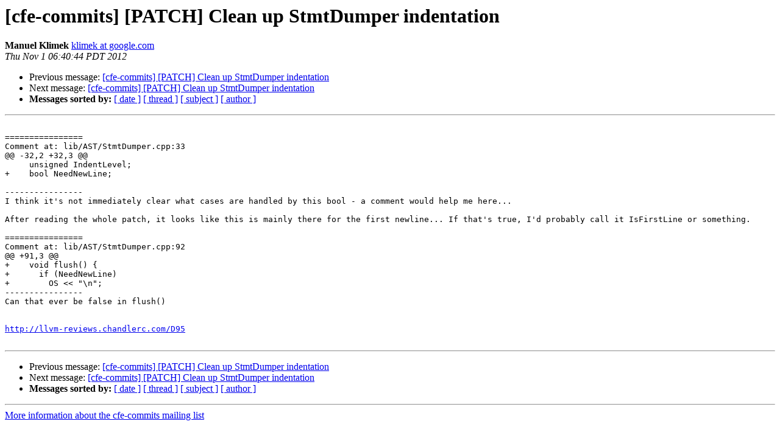

--- FILE ---
content_type: text/html
request_url: https://lists.llvm.org/pipermail/cfe-commits/Week-of-Mon-20121029/067297.html
body_size: 1224
content:
<!DOCTYPE HTML PUBLIC "-//W3C//DTD HTML 4.01 Transitional//EN">
<HTML>
 <HEAD>
   <TITLE> [cfe-commits] [PATCH] Clean up StmtDumper indentation
   </TITLE>
   <LINK REL="Index" HREF="index.html" >
   <LINK REL="made" HREF="mailto:cfe-commits%40lists.llvm.org?Subject=Re%3A%20%5Bcfe-commits%5D%20%5BPATCH%5D%20Clean%20up%20StmtDumper%20indentation&In-Reply-To=%3C70e0adec892868f4de18e07f5b20b113%40llvm-reviews.chandlerc.com%3E">
   <META NAME="robots" CONTENT="index,nofollow">
   <style type="text/css">
       pre {
           white-space: pre-wrap;       /* css-2.1, curent FF, Opera, Safari */
           }
   </style>
   <META http-equiv="Content-Type" content="text/html; charset=utf-8">
   <LINK REL="Previous"  HREF="067289.html">
   <LINK REL="Next"  HREF="067341.html">
 </HEAD>
 <BODY BGCOLOR="#ffffff">
   <H1>[cfe-commits] [PATCH] Clean up StmtDumper indentation</H1>
    <B>Manuel Klimek</B> 
    <A HREF="mailto:cfe-commits%40lists.llvm.org?Subject=Re%3A%20%5Bcfe-commits%5D%20%5BPATCH%5D%20Clean%20up%20StmtDumper%20indentation&In-Reply-To=%3C70e0adec892868f4de18e07f5b20b113%40llvm-reviews.chandlerc.com%3E"
       TITLE="[cfe-commits] [PATCH] Clean up StmtDumper indentation">klimek at google.com
       </A><BR>
    <I>Thu Nov  1 06:40:44 PDT 2012</I>
    <P><UL>
        <LI>Previous message: <A HREF="067289.html">[cfe-commits] [PATCH] Clean up StmtDumper indentation
</A></li>
        <LI>Next message: <A HREF="067341.html">[cfe-commits] [PATCH] Clean up StmtDumper indentation
</A></li>
         <LI> <B>Messages sorted by:</B> 
              <a href="date.html#67297">[ date ]</a>
              <a href="thread.html#67297">[ thread ]</a>
              <a href="subject.html#67297">[ subject ]</a>
              <a href="author.html#67297">[ author ]</a>
         </LI>
       </UL>
    <HR>  
<!--beginarticle-->
<PRE>

================
Comment at: lib/AST/StmtDumper.cpp:33
@@ -32,2 +32,3 @@
     unsigned IndentLevel;
+    bool NeedNewLine;
 
----------------
I think it's not immediately clear what cases are handled by this bool - a comment would help me here...

After reading the whole patch, it looks like this is mainly there for the first newline... If that's true, I'd probably call it IsFirstLine or something.

================
Comment at: lib/AST/StmtDumper.cpp:92
@@ +91,3 @@
+    void flush() {
+      if (NeedNewLine)
+        OS &lt;&lt; &quot;\n&quot;;
----------------
Can that ever be false in flush()


<A HREF="http://llvm-reviews.chandlerc.com/D95">http://llvm-reviews.chandlerc.com/D95</A>

</PRE>

<!--endarticle-->
    <HR>
    <P><UL>
        <!--threads-->
	<LI>Previous message: <A HREF="067289.html">[cfe-commits] [PATCH] Clean up StmtDumper indentation
</A></li>
	<LI>Next message: <A HREF="067341.html">[cfe-commits] [PATCH] Clean up StmtDumper indentation
</A></li>
         <LI> <B>Messages sorted by:</B> 
              <a href="date.html#67297">[ date ]</a>
              <a href="thread.html#67297">[ thread ]</a>
              <a href="subject.html#67297">[ subject ]</a>
              <a href="author.html#67297">[ author ]</a>
         </LI>
       </UL>

<hr>
<a href="http://lists.llvm.org/cgi-bin/mailman/listinfo/cfe-commits">More information about the cfe-commits
mailing list</a><br>
</body></html>
